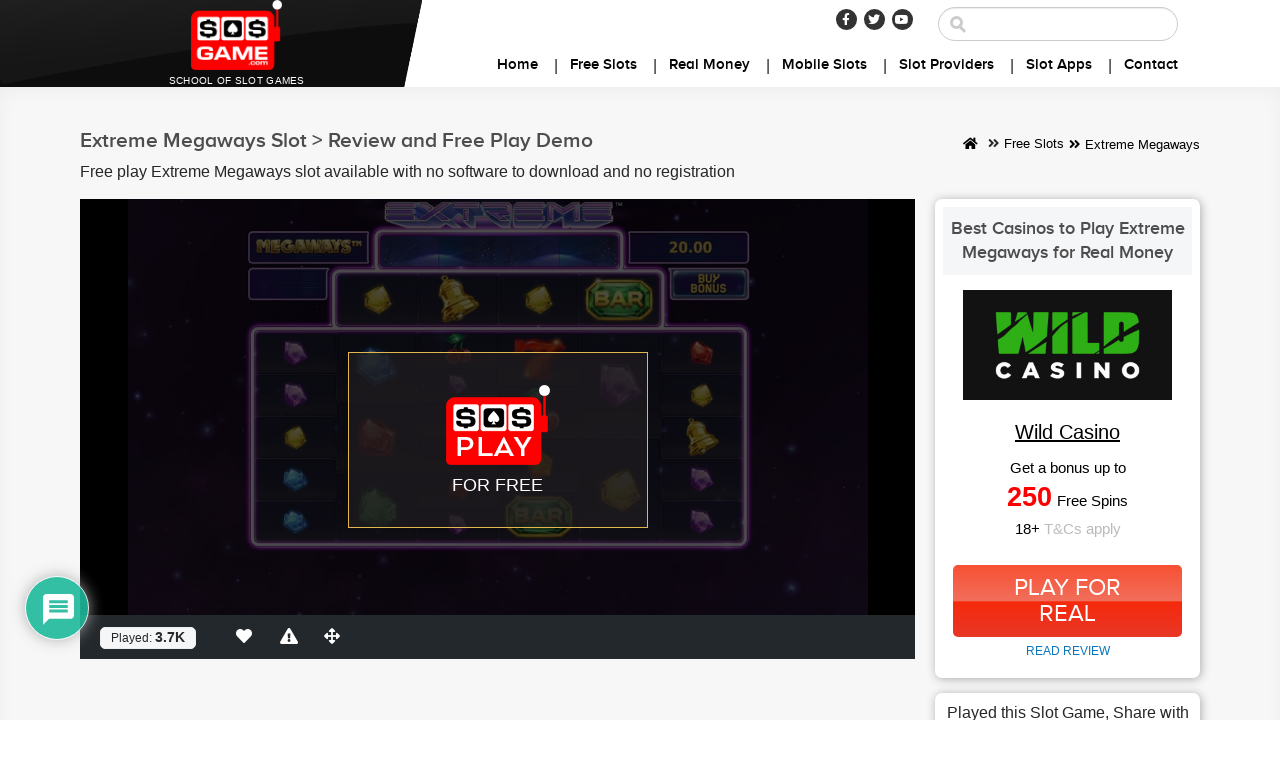

--- FILE ---
content_type: text/html; charset=utf-8
request_url: https://www.google.com/recaptcha/api2/anchor?ar=1&k=6LccwRwcAAAAAEeMKrXqYD94-eQFH1hPyrnQCWRH&co=aHR0cHM6Ly93d3cuc29zZ2FtZS5jb206NDQz&hl=en&v=PoyoqOPhxBO7pBk68S4YbpHZ&size=invisible&anchor-ms=20000&execute-ms=30000&cb=ob1h6s5vm1jm
body_size: 48708
content:
<!DOCTYPE HTML><html dir="ltr" lang="en"><head><meta http-equiv="Content-Type" content="text/html; charset=UTF-8">
<meta http-equiv="X-UA-Compatible" content="IE=edge">
<title>reCAPTCHA</title>
<style type="text/css">
/* cyrillic-ext */
@font-face {
  font-family: 'Roboto';
  font-style: normal;
  font-weight: 400;
  font-stretch: 100%;
  src: url(//fonts.gstatic.com/s/roboto/v48/KFO7CnqEu92Fr1ME7kSn66aGLdTylUAMa3GUBHMdazTgWw.woff2) format('woff2');
  unicode-range: U+0460-052F, U+1C80-1C8A, U+20B4, U+2DE0-2DFF, U+A640-A69F, U+FE2E-FE2F;
}
/* cyrillic */
@font-face {
  font-family: 'Roboto';
  font-style: normal;
  font-weight: 400;
  font-stretch: 100%;
  src: url(//fonts.gstatic.com/s/roboto/v48/KFO7CnqEu92Fr1ME7kSn66aGLdTylUAMa3iUBHMdazTgWw.woff2) format('woff2');
  unicode-range: U+0301, U+0400-045F, U+0490-0491, U+04B0-04B1, U+2116;
}
/* greek-ext */
@font-face {
  font-family: 'Roboto';
  font-style: normal;
  font-weight: 400;
  font-stretch: 100%;
  src: url(//fonts.gstatic.com/s/roboto/v48/KFO7CnqEu92Fr1ME7kSn66aGLdTylUAMa3CUBHMdazTgWw.woff2) format('woff2');
  unicode-range: U+1F00-1FFF;
}
/* greek */
@font-face {
  font-family: 'Roboto';
  font-style: normal;
  font-weight: 400;
  font-stretch: 100%;
  src: url(//fonts.gstatic.com/s/roboto/v48/KFO7CnqEu92Fr1ME7kSn66aGLdTylUAMa3-UBHMdazTgWw.woff2) format('woff2');
  unicode-range: U+0370-0377, U+037A-037F, U+0384-038A, U+038C, U+038E-03A1, U+03A3-03FF;
}
/* math */
@font-face {
  font-family: 'Roboto';
  font-style: normal;
  font-weight: 400;
  font-stretch: 100%;
  src: url(//fonts.gstatic.com/s/roboto/v48/KFO7CnqEu92Fr1ME7kSn66aGLdTylUAMawCUBHMdazTgWw.woff2) format('woff2');
  unicode-range: U+0302-0303, U+0305, U+0307-0308, U+0310, U+0312, U+0315, U+031A, U+0326-0327, U+032C, U+032F-0330, U+0332-0333, U+0338, U+033A, U+0346, U+034D, U+0391-03A1, U+03A3-03A9, U+03B1-03C9, U+03D1, U+03D5-03D6, U+03F0-03F1, U+03F4-03F5, U+2016-2017, U+2034-2038, U+203C, U+2040, U+2043, U+2047, U+2050, U+2057, U+205F, U+2070-2071, U+2074-208E, U+2090-209C, U+20D0-20DC, U+20E1, U+20E5-20EF, U+2100-2112, U+2114-2115, U+2117-2121, U+2123-214F, U+2190, U+2192, U+2194-21AE, U+21B0-21E5, U+21F1-21F2, U+21F4-2211, U+2213-2214, U+2216-22FF, U+2308-230B, U+2310, U+2319, U+231C-2321, U+2336-237A, U+237C, U+2395, U+239B-23B7, U+23D0, U+23DC-23E1, U+2474-2475, U+25AF, U+25B3, U+25B7, U+25BD, U+25C1, U+25CA, U+25CC, U+25FB, U+266D-266F, U+27C0-27FF, U+2900-2AFF, U+2B0E-2B11, U+2B30-2B4C, U+2BFE, U+3030, U+FF5B, U+FF5D, U+1D400-1D7FF, U+1EE00-1EEFF;
}
/* symbols */
@font-face {
  font-family: 'Roboto';
  font-style: normal;
  font-weight: 400;
  font-stretch: 100%;
  src: url(//fonts.gstatic.com/s/roboto/v48/KFO7CnqEu92Fr1ME7kSn66aGLdTylUAMaxKUBHMdazTgWw.woff2) format('woff2');
  unicode-range: U+0001-000C, U+000E-001F, U+007F-009F, U+20DD-20E0, U+20E2-20E4, U+2150-218F, U+2190, U+2192, U+2194-2199, U+21AF, U+21E6-21F0, U+21F3, U+2218-2219, U+2299, U+22C4-22C6, U+2300-243F, U+2440-244A, U+2460-24FF, U+25A0-27BF, U+2800-28FF, U+2921-2922, U+2981, U+29BF, U+29EB, U+2B00-2BFF, U+4DC0-4DFF, U+FFF9-FFFB, U+10140-1018E, U+10190-1019C, U+101A0, U+101D0-101FD, U+102E0-102FB, U+10E60-10E7E, U+1D2C0-1D2D3, U+1D2E0-1D37F, U+1F000-1F0FF, U+1F100-1F1AD, U+1F1E6-1F1FF, U+1F30D-1F30F, U+1F315, U+1F31C, U+1F31E, U+1F320-1F32C, U+1F336, U+1F378, U+1F37D, U+1F382, U+1F393-1F39F, U+1F3A7-1F3A8, U+1F3AC-1F3AF, U+1F3C2, U+1F3C4-1F3C6, U+1F3CA-1F3CE, U+1F3D4-1F3E0, U+1F3ED, U+1F3F1-1F3F3, U+1F3F5-1F3F7, U+1F408, U+1F415, U+1F41F, U+1F426, U+1F43F, U+1F441-1F442, U+1F444, U+1F446-1F449, U+1F44C-1F44E, U+1F453, U+1F46A, U+1F47D, U+1F4A3, U+1F4B0, U+1F4B3, U+1F4B9, U+1F4BB, U+1F4BF, U+1F4C8-1F4CB, U+1F4D6, U+1F4DA, U+1F4DF, U+1F4E3-1F4E6, U+1F4EA-1F4ED, U+1F4F7, U+1F4F9-1F4FB, U+1F4FD-1F4FE, U+1F503, U+1F507-1F50B, U+1F50D, U+1F512-1F513, U+1F53E-1F54A, U+1F54F-1F5FA, U+1F610, U+1F650-1F67F, U+1F687, U+1F68D, U+1F691, U+1F694, U+1F698, U+1F6AD, U+1F6B2, U+1F6B9-1F6BA, U+1F6BC, U+1F6C6-1F6CF, U+1F6D3-1F6D7, U+1F6E0-1F6EA, U+1F6F0-1F6F3, U+1F6F7-1F6FC, U+1F700-1F7FF, U+1F800-1F80B, U+1F810-1F847, U+1F850-1F859, U+1F860-1F887, U+1F890-1F8AD, U+1F8B0-1F8BB, U+1F8C0-1F8C1, U+1F900-1F90B, U+1F93B, U+1F946, U+1F984, U+1F996, U+1F9E9, U+1FA00-1FA6F, U+1FA70-1FA7C, U+1FA80-1FA89, U+1FA8F-1FAC6, U+1FACE-1FADC, U+1FADF-1FAE9, U+1FAF0-1FAF8, U+1FB00-1FBFF;
}
/* vietnamese */
@font-face {
  font-family: 'Roboto';
  font-style: normal;
  font-weight: 400;
  font-stretch: 100%;
  src: url(//fonts.gstatic.com/s/roboto/v48/KFO7CnqEu92Fr1ME7kSn66aGLdTylUAMa3OUBHMdazTgWw.woff2) format('woff2');
  unicode-range: U+0102-0103, U+0110-0111, U+0128-0129, U+0168-0169, U+01A0-01A1, U+01AF-01B0, U+0300-0301, U+0303-0304, U+0308-0309, U+0323, U+0329, U+1EA0-1EF9, U+20AB;
}
/* latin-ext */
@font-face {
  font-family: 'Roboto';
  font-style: normal;
  font-weight: 400;
  font-stretch: 100%;
  src: url(//fonts.gstatic.com/s/roboto/v48/KFO7CnqEu92Fr1ME7kSn66aGLdTylUAMa3KUBHMdazTgWw.woff2) format('woff2');
  unicode-range: U+0100-02BA, U+02BD-02C5, U+02C7-02CC, U+02CE-02D7, U+02DD-02FF, U+0304, U+0308, U+0329, U+1D00-1DBF, U+1E00-1E9F, U+1EF2-1EFF, U+2020, U+20A0-20AB, U+20AD-20C0, U+2113, U+2C60-2C7F, U+A720-A7FF;
}
/* latin */
@font-face {
  font-family: 'Roboto';
  font-style: normal;
  font-weight: 400;
  font-stretch: 100%;
  src: url(//fonts.gstatic.com/s/roboto/v48/KFO7CnqEu92Fr1ME7kSn66aGLdTylUAMa3yUBHMdazQ.woff2) format('woff2');
  unicode-range: U+0000-00FF, U+0131, U+0152-0153, U+02BB-02BC, U+02C6, U+02DA, U+02DC, U+0304, U+0308, U+0329, U+2000-206F, U+20AC, U+2122, U+2191, U+2193, U+2212, U+2215, U+FEFF, U+FFFD;
}
/* cyrillic-ext */
@font-face {
  font-family: 'Roboto';
  font-style: normal;
  font-weight: 500;
  font-stretch: 100%;
  src: url(//fonts.gstatic.com/s/roboto/v48/KFO7CnqEu92Fr1ME7kSn66aGLdTylUAMa3GUBHMdazTgWw.woff2) format('woff2');
  unicode-range: U+0460-052F, U+1C80-1C8A, U+20B4, U+2DE0-2DFF, U+A640-A69F, U+FE2E-FE2F;
}
/* cyrillic */
@font-face {
  font-family: 'Roboto';
  font-style: normal;
  font-weight: 500;
  font-stretch: 100%;
  src: url(//fonts.gstatic.com/s/roboto/v48/KFO7CnqEu92Fr1ME7kSn66aGLdTylUAMa3iUBHMdazTgWw.woff2) format('woff2');
  unicode-range: U+0301, U+0400-045F, U+0490-0491, U+04B0-04B1, U+2116;
}
/* greek-ext */
@font-face {
  font-family: 'Roboto';
  font-style: normal;
  font-weight: 500;
  font-stretch: 100%;
  src: url(//fonts.gstatic.com/s/roboto/v48/KFO7CnqEu92Fr1ME7kSn66aGLdTylUAMa3CUBHMdazTgWw.woff2) format('woff2');
  unicode-range: U+1F00-1FFF;
}
/* greek */
@font-face {
  font-family: 'Roboto';
  font-style: normal;
  font-weight: 500;
  font-stretch: 100%;
  src: url(//fonts.gstatic.com/s/roboto/v48/KFO7CnqEu92Fr1ME7kSn66aGLdTylUAMa3-UBHMdazTgWw.woff2) format('woff2');
  unicode-range: U+0370-0377, U+037A-037F, U+0384-038A, U+038C, U+038E-03A1, U+03A3-03FF;
}
/* math */
@font-face {
  font-family: 'Roboto';
  font-style: normal;
  font-weight: 500;
  font-stretch: 100%;
  src: url(//fonts.gstatic.com/s/roboto/v48/KFO7CnqEu92Fr1ME7kSn66aGLdTylUAMawCUBHMdazTgWw.woff2) format('woff2');
  unicode-range: U+0302-0303, U+0305, U+0307-0308, U+0310, U+0312, U+0315, U+031A, U+0326-0327, U+032C, U+032F-0330, U+0332-0333, U+0338, U+033A, U+0346, U+034D, U+0391-03A1, U+03A3-03A9, U+03B1-03C9, U+03D1, U+03D5-03D6, U+03F0-03F1, U+03F4-03F5, U+2016-2017, U+2034-2038, U+203C, U+2040, U+2043, U+2047, U+2050, U+2057, U+205F, U+2070-2071, U+2074-208E, U+2090-209C, U+20D0-20DC, U+20E1, U+20E5-20EF, U+2100-2112, U+2114-2115, U+2117-2121, U+2123-214F, U+2190, U+2192, U+2194-21AE, U+21B0-21E5, U+21F1-21F2, U+21F4-2211, U+2213-2214, U+2216-22FF, U+2308-230B, U+2310, U+2319, U+231C-2321, U+2336-237A, U+237C, U+2395, U+239B-23B7, U+23D0, U+23DC-23E1, U+2474-2475, U+25AF, U+25B3, U+25B7, U+25BD, U+25C1, U+25CA, U+25CC, U+25FB, U+266D-266F, U+27C0-27FF, U+2900-2AFF, U+2B0E-2B11, U+2B30-2B4C, U+2BFE, U+3030, U+FF5B, U+FF5D, U+1D400-1D7FF, U+1EE00-1EEFF;
}
/* symbols */
@font-face {
  font-family: 'Roboto';
  font-style: normal;
  font-weight: 500;
  font-stretch: 100%;
  src: url(//fonts.gstatic.com/s/roboto/v48/KFO7CnqEu92Fr1ME7kSn66aGLdTylUAMaxKUBHMdazTgWw.woff2) format('woff2');
  unicode-range: U+0001-000C, U+000E-001F, U+007F-009F, U+20DD-20E0, U+20E2-20E4, U+2150-218F, U+2190, U+2192, U+2194-2199, U+21AF, U+21E6-21F0, U+21F3, U+2218-2219, U+2299, U+22C4-22C6, U+2300-243F, U+2440-244A, U+2460-24FF, U+25A0-27BF, U+2800-28FF, U+2921-2922, U+2981, U+29BF, U+29EB, U+2B00-2BFF, U+4DC0-4DFF, U+FFF9-FFFB, U+10140-1018E, U+10190-1019C, U+101A0, U+101D0-101FD, U+102E0-102FB, U+10E60-10E7E, U+1D2C0-1D2D3, U+1D2E0-1D37F, U+1F000-1F0FF, U+1F100-1F1AD, U+1F1E6-1F1FF, U+1F30D-1F30F, U+1F315, U+1F31C, U+1F31E, U+1F320-1F32C, U+1F336, U+1F378, U+1F37D, U+1F382, U+1F393-1F39F, U+1F3A7-1F3A8, U+1F3AC-1F3AF, U+1F3C2, U+1F3C4-1F3C6, U+1F3CA-1F3CE, U+1F3D4-1F3E0, U+1F3ED, U+1F3F1-1F3F3, U+1F3F5-1F3F7, U+1F408, U+1F415, U+1F41F, U+1F426, U+1F43F, U+1F441-1F442, U+1F444, U+1F446-1F449, U+1F44C-1F44E, U+1F453, U+1F46A, U+1F47D, U+1F4A3, U+1F4B0, U+1F4B3, U+1F4B9, U+1F4BB, U+1F4BF, U+1F4C8-1F4CB, U+1F4D6, U+1F4DA, U+1F4DF, U+1F4E3-1F4E6, U+1F4EA-1F4ED, U+1F4F7, U+1F4F9-1F4FB, U+1F4FD-1F4FE, U+1F503, U+1F507-1F50B, U+1F50D, U+1F512-1F513, U+1F53E-1F54A, U+1F54F-1F5FA, U+1F610, U+1F650-1F67F, U+1F687, U+1F68D, U+1F691, U+1F694, U+1F698, U+1F6AD, U+1F6B2, U+1F6B9-1F6BA, U+1F6BC, U+1F6C6-1F6CF, U+1F6D3-1F6D7, U+1F6E0-1F6EA, U+1F6F0-1F6F3, U+1F6F7-1F6FC, U+1F700-1F7FF, U+1F800-1F80B, U+1F810-1F847, U+1F850-1F859, U+1F860-1F887, U+1F890-1F8AD, U+1F8B0-1F8BB, U+1F8C0-1F8C1, U+1F900-1F90B, U+1F93B, U+1F946, U+1F984, U+1F996, U+1F9E9, U+1FA00-1FA6F, U+1FA70-1FA7C, U+1FA80-1FA89, U+1FA8F-1FAC6, U+1FACE-1FADC, U+1FADF-1FAE9, U+1FAF0-1FAF8, U+1FB00-1FBFF;
}
/* vietnamese */
@font-face {
  font-family: 'Roboto';
  font-style: normal;
  font-weight: 500;
  font-stretch: 100%;
  src: url(//fonts.gstatic.com/s/roboto/v48/KFO7CnqEu92Fr1ME7kSn66aGLdTylUAMa3OUBHMdazTgWw.woff2) format('woff2');
  unicode-range: U+0102-0103, U+0110-0111, U+0128-0129, U+0168-0169, U+01A0-01A1, U+01AF-01B0, U+0300-0301, U+0303-0304, U+0308-0309, U+0323, U+0329, U+1EA0-1EF9, U+20AB;
}
/* latin-ext */
@font-face {
  font-family: 'Roboto';
  font-style: normal;
  font-weight: 500;
  font-stretch: 100%;
  src: url(//fonts.gstatic.com/s/roboto/v48/KFO7CnqEu92Fr1ME7kSn66aGLdTylUAMa3KUBHMdazTgWw.woff2) format('woff2');
  unicode-range: U+0100-02BA, U+02BD-02C5, U+02C7-02CC, U+02CE-02D7, U+02DD-02FF, U+0304, U+0308, U+0329, U+1D00-1DBF, U+1E00-1E9F, U+1EF2-1EFF, U+2020, U+20A0-20AB, U+20AD-20C0, U+2113, U+2C60-2C7F, U+A720-A7FF;
}
/* latin */
@font-face {
  font-family: 'Roboto';
  font-style: normal;
  font-weight: 500;
  font-stretch: 100%;
  src: url(//fonts.gstatic.com/s/roboto/v48/KFO7CnqEu92Fr1ME7kSn66aGLdTylUAMa3yUBHMdazQ.woff2) format('woff2');
  unicode-range: U+0000-00FF, U+0131, U+0152-0153, U+02BB-02BC, U+02C6, U+02DA, U+02DC, U+0304, U+0308, U+0329, U+2000-206F, U+20AC, U+2122, U+2191, U+2193, U+2212, U+2215, U+FEFF, U+FFFD;
}
/* cyrillic-ext */
@font-face {
  font-family: 'Roboto';
  font-style: normal;
  font-weight: 900;
  font-stretch: 100%;
  src: url(//fonts.gstatic.com/s/roboto/v48/KFO7CnqEu92Fr1ME7kSn66aGLdTylUAMa3GUBHMdazTgWw.woff2) format('woff2');
  unicode-range: U+0460-052F, U+1C80-1C8A, U+20B4, U+2DE0-2DFF, U+A640-A69F, U+FE2E-FE2F;
}
/* cyrillic */
@font-face {
  font-family: 'Roboto';
  font-style: normal;
  font-weight: 900;
  font-stretch: 100%;
  src: url(//fonts.gstatic.com/s/roboto/v48/KFO7CnqEu92Fr1ME7kSn66aGLdTylUAMa3iUBHMdazTgWw.woff2) format('woff2');
  unicode-range: U+0301, U+0400-045F, U+0490-0491, U+04B0-04B1, U+2116;
}
/* greek-ext */
@font-face {
  font-family: 'Roboto';
  font-style: normal;
  font-weight: 900;
  font-stretch: 100%;
  src: url(//fonts.gstatic.com/s/roboto/v48/KFO7CnqEu92Fr1ME7kSn66aGLdTylUAMa3CUBHMdazTgWw.woff2) format('woff2');
  unicode-range: U+1F00-1FFF;
}
/* greek */
@font-face {
  font-family: 'Roboto';
  font-style: normal;
  font-weight: 900;
  font-stretch: 100%;
  src: url(//fonts.gstatic.com/s/roboto/v48/KFO7CnqEu92Fr1ME7kSn66aGLdTylUAMa3-UBHMdazTgWw.woff2) format('woff2');
  unicode-range: U+0370-0377, U+037A-037F, U+0384-038A, U+038C, U+038E-03A1, U+03A3-03FF;
}
/* math */
@font-face {
  font-family: 'Roboto';
  font-style: normal;
  font-weight: 900;
  font-stretch: 100%;
  src: url(//fonts.gstatic.com/s/roboto/v48/KFO7CnqEu92Fr1ME7kSn66aGLdTylUAMawCUBHMdazTgWw.woff2) format('woff2');
  unicode-range: U+0302-0303, U+0305, U+0307-0308, U+0310, U+0312, U+0315, U+031A, U+0326-0327, U+032C, U+032F-0330, U+0332-0333, U+0338, U+033A, U+0346, U+034D, U+0391-03A1, U+03A3-03A9, U+03B1-03C9, U+03D1, U+03D5-03D6, U+03F0-03F1, U+03F4-03F5, U+2016-2017, U+2034-2038, U+203C, U+2040, U+2043, U+2047, U+2050, U+2057, U+205F, U+2070-2071, U+2074-208E, U+2090-209C, U+20D0-20DC, U+20E1, U+20E5-20EF, U+2100-2112, U+2114-2115, U+2117-2121, U+2123-214F, U+2190, U+2192, U+2194-21AE, U+21B0-21E5, U+21F1-21F2, U+21F4-2211, U+2213-2214, U+2216-22FF, U+2308-230B, U+2310, U+2319, U+231C-2321, U+2336-237A, U+237C, U+2395, U+239B-23B7, U+23D0, U+23DC-23E1, U+2474-2475, U+25AF, U+25B3, U+25B7, U+25BD, U+25C1, U+25CA, U+25CC, U+25FB, U+266D-266F, U+27C0-27FF, U+2900-2AFF, U+2B0E-2B11, U+2B30-2B4C, U+2BFE, U+3030, U+FF5B, U+FF5D, U+1D400-1D7FF, U+1EE00-1EEFF;
}
/* symbols */
@font-face {
  font-family: 'Roboto';
  font-style: normal;
  font-weight: 900;
  font-stretch: 100%;
  src: url(//fonts.gstatic.com/s/roboto/v48/KFO7CnqEu92Fr1ME7kSn66aGLdTylUAMaxKUBHMdazTgWw.woff2) format('woff2');
  unicode-range: U+0001-000C, U+000E-001F, U+007F-009F, U+20DD-20E0, U+20E2-20E4, U+2150-218F, U+2190, U+2192, U+2194-2199, U+21AF, U+21E6-21F0, U+21F3, U+2218-2219, U+2299, U+22C4-22C6, U+2300-243F, U+2440-244A, U+2460-24FF, U+25A0-27BF, U+2800-28FF, U+2921-2922, U+2981, U+29BF, U+29EB, U+2B00-2BFF, U+4DC0-4DFF, U+FFF9-FFFB, U+10140-1018E, U+10190-1019C, U+101A0, U+101D0-101FD, U+102E0-102FB, U+10E60-10E7E, U+1D2C0-1D2D3, U+1D2E0-1D37F, U+1F000-1F0FF, U+1F100-1F1AD, U+1F1E6-1F1FF, U+1F30D-1F30F, U+1F315, U+1F31C, U+1F31E, U+1F320-1F32C, U+1F336, U+1F378, U+1F37D, U+1F382, U+1F393-1F39F, U+1F3A7-1F3A8, U+1F3AC-1F3AF, U+1F3C2, U+1F3C4-1F3C6, U+1F3CA-1F3CE, U+1F3D4-1F3E0, U+1F3ED, U+1F3F1-1F3F3, U+1F3F5-1F3F7, U+1F408, U+1F415, U+1F41F, U+1F426, U+1F43F, U+1F441-1F442, U+1F444, U+1F446-1F449, U+1F44C-1F44E, U+1F453, U+1F46A, U+1F47D, U+1F4A3, U+1F4B0, U+1F4B3, U+1F4B9, U+1F4BB, U+1F4BF, U+1F4C8-1F4CB, U+1F4D6, U+1F4DA, U+1F4DF, U+1F4E3-1F4E6, U+1F4EA-1F4ED, U+1F4F7, U+1F4F9-1F4FB, U+1F4FD-1F4FE, U+1F503, U+1F507-1F50B, U+1F50D, U+1F512-1F513, U+1F53E-1F54A, U+1F54F-1F5FA, U+1F610, U+1F650-1F67F, U+1F687, U+1F68D, U+1F691, U+1F694, U+1F698, U+1F6AD, U+1F6B2, U+1F6B9-1F6BA, U+1F6BC, U+1F6C6-1F6CF, U+1F6D3-1F6D7, U+1F6E0-1F6EA, U+1F6F0-1F6F3, U+1F6F7-1F6FC, U+1F700-1F7FF, U+1F800-1F80B, U+1F810-1F847, U+1F850-1F859, U+1F860-1F887, U+1F890-1F8AD, U+1F8B0-1F8BB, U+1F8C0-1F8C1, U+1F900-1F90B, U+1F93B, U+1F946, U+1F984, U+1F996, U+1F9E9, U+1FA00-1FA6F, U+1FA70-1FA7C, U+1FA80-1FA89, U+1FA8F-1FAC6, U+1FACE-1FADC, U+1FADF-1FAE9, U+1FAF0-1FAF8, U+1FB00-1FBFF;
}
/* vietnamese */
@font-face {
  font-family: 'Roboto';
  font-style: normal;
  font-weight: 900;
  font-stretch: 100%;
  src: url(//fonts.gstatic.com/s/roboto/v48/KFO7CnqEu92Fr1ME7kSn66aGLdTylUAMa3OUBHMdazTgWw.woff2) format('woff2');
  unicode-range: U+0102-0103, U+0110-0111, U+0128-0129, U+0168-0169, U+01A0-01A1, U+01AF-01B0, U+0300-0301, U+0303-0304, U+0308-0309, U+0323, U+0329, U+1EA0-1EF9, U+20AB;
}
/* latin-ext */
@font-face {
  font-family: 'Roboto';
  font-style: normal;
  font-weight: 900;
  font-stretch: 100%;
  src: url(//fonts.gstatic.com/s/roboto/v48/KFO7CnqEu92Fr1ME7kSn66aGLdTylUAMa3KUBHMdazTgWw.woff2) format('woff2');
  unicode-range: U+0100-02BA, U+02BD-02C5, U+02C7-02CC, U+02CE-02D7, U+02DD-02FF, U+0304, U+0308, U+0329, U+1D00-1DBF, U+1E00-1E9F, U+1EF2-1EFF, U+2020, U+20A0-20AB, U+20AD-20C0, U+2113, U+2C60-2C7F, U+A720-A7FF;
}
/* latin */
@font-face {
  font-family: 'Roboto';
  font-style: normal;
  font-weight: 900;
  font-stretch: 100%;
  src: url(//fonts.gstatic.com/s/roboto/v48/KFO7CnqEu92Fr1ME7kSn66aGLdTylUAMa3yUBHMdazQ.woff2) format('woff2');
  unicode-range: U+0000-00FF, U+0131, U+0152-0153, U+02BB-02BC, U+02C6, U+02DA, U+02DC, U+0304, U+0308, U+0329, U+2000-206F, U+20AC, U+2122, U+2191, U+2193, U+2212, U+2215, U+FEFF, U+FFFD;
}

</style>
<link rel="stylesheet" type="text/css" href="https://www.gstatic.com/recaptcha/releases/PoyoqOPhxBO7pBk68S4YbpHZ/styles__ltr.css">
<script nonce="g8aI5EtA3SWEJcIGdFlxDw" type="text/javascript">window['__recaptcha_api'] = 'https://www.google.com/recaptcha/api2/';</script>
<script type="text/javascript" src="https://www.gstatic.com/recaptcha/releases/PoyoqOPhxBO7pBk68S4YbpHZ/recaptcha__en.js" nonce="g8aI5EtA3SWEJcIGdFlxDw">
      
    </script></head>
<body><div id="rc-anchor-alert" class="rc-anchor-alert"></div>
<input type="hidden" id="recaptcha-token" value="[base64]">
<script type="text/javascript" nonce="g8aI5EtA3SWEJcIGdFlxDw">
      recaptcha.anchor.Main.init("[\x22ainput\x22,[\x22bgdata\x22,\x22\x22,\[base64]/[base64]/[base64]/KE4oMTI0LHYsdi5HKSxMWihsLHYpKTpOKDEyNCx2LGwpLFYpLHYpLFQpKSxGKDE3MSx2KX0scjc9ZnVuY3Rpb24obCl7cmV0dXJuIGx9LEM9ZnVuY3Rpb24obCxWLHYpe04odixsLFYpLFZbYWtdPTI3OTZ9LG49ZnVuY3Rpb24obCxWKXtWLlg9KChWLlg/[base64]/[base64]/[base64]/[base64]/[base64]/[base64]/[base64]/[base64]/[base64]/[base64]/[base64]\\u003d\x22,\[base64]\x22,\[base64]/wq8jRBY7w5I0AgLCkC9aVT8AFx91CzUUwqdHw7Bqw4oKCsKCFMOgeW/[base64]/wrs9w6zCr8OKw6wdOyvCj8Otw5vCtA7DtcKNB8Obw4/DncOuw4TDosKpw67DjjkxO0kZK8OvYQzDtDDCnmEwQlAGUsOCw5XDqsKTY8K+w5EhE8KVFMKjwqAjwrc1fMKBw7oewp7CrFIWQXM4wr/CrXzDn8KqJXjCh8K+wqE5wp/CqR/[base64]/Cp8K2J3E/w77DojxbwrnDkQl0fWjCu2rDncOYR3Nkw5zDisKhw5AAwpbDmVjCnWTCu3bDlUcqZxvCkcKCw6x9EcKvLhlYwq4cw5oLwqbDiRERBsOtw6PDusKcwpjDucKDOsK6HcOWAsOnXMKYNMKsw7/CqMOXQ8K2b3dbwojCo8K0P8O2ccO8cAnDmCPCicOOwqzDo8OGFAl/[base64]/wpfDuMOsaHt5RMOUIsOrXEXDtcKTTQRVw7UpEMKOTcOyIEhDacOjw5bDlFoswpAJwoPDkWDCkQ3DkhstZnHCrsOXwr/Cp8OJMkTChsOveSgyWVIPw4/Dj8KCP8KrKRDDqMO3Xyt2Xjglw6IVbcKowrHChMORwqdKRMOyHGkKwovCqyFEaMKbwoDCh00mTCFRwq/Dh8OHM8K1w7rCvy9gG8KYGQjDo07CiRoEw7QZJ8O3QcKow7zCvjrDpXoZDcOxwpdnc8Omw5/[base64]/CjMKyw7teCcKww4zDgsKyEsKPw7PClMKTwqvCn2s+HMKtwrBnw5RoOsKdwoHCkcKgIQzCssOtag/Cq8KBIBTCr8KQwqXCiHbDkibCgsOiwqt/w4zCscOeAmHDvBTCv1DDk8OfwpvDvy/[base64]/DpmZKw7oWwoLDs0tEAFjDvFXCmMK5w7dpw5V7PcKfw67DoVHDlMO/[base64]/Cv0FGSsKVF8KPHCnDvsKRKzrCpcKYV3LCp8OOZUXDjcOfAF7DtlTDkQDCiT3Dq1vDlDoHwqTCusOGS8KfwqNnw5RCwpnCpMKXTUVOMwNdwprDrsKEw61fwrjCoW/DgxdwLhnCgsKRWQ3DmsKMBkfCq8K6QVXCgSfDtcOVV33ClgTDmcKAwod+a8OdKFB7w5NQwpDDh8Kfw7dzIywIw7jDvMKuHcOWwqzDu8Odw4lSwoIdEhpnKDHDpsKKamPChcO7wqfCgCDCjz7CvMKgAcKRw4tEwonChHVTES0OwrbCjw/Dm8KMw5PCgGoqwpk2w6Z8QMOHwqTDmcOCAcKRwqlew4whw4cHZBRfPjvDjXLDvUDCtMOjNMKJWiBOw4NBDsOBSQ5jw5jDq8K8fEzDs8OURFl7WMODaMOYMH/Dq2IRw6ZKPGrDqgMNF2HCncK2EsODw5HDnVElw5wCw4cwwrDDpiUewpfDsMOkw7ZOwoDDssKtw5AUTcOiwp3DuDofZcK9NcOAMC4Mw5pybSXDvcKSOsKUw5s/bMKMVVXDpGLCgMOhwofCv8Kuwpl0f8Kqf8Kcw5PDhMKAw5s9w4bCuUzDtsKRwo8tERZjNk0Bwo3CksOaTsO+e8OyCDrCvn/Cs8Kmw5dWwqUoK8KvTU5cw4/CssKHenFKeSvCsMKFNVbDhxJcbcOkQMKmfhw4wr3Dj8Oawq/DhTkbecOfw4/ChsOOw4wMw4lZw5hwwrzDhcOzWsOlGcO8w78VwqMLAsK1MEkmw5jCqRsxw6XCpxxGwq7DrHrCnE5Ww57CqsO4wqV1YCrDnMOmwqAZO8OzC8K7woohZ8OCFGZza3nDr8KJAMKDBMOTaCh3XsOJCMK2ek14CiXDk8OQw7o+HcO3UG8FMWNKw7nCi8ODSn/DkQfDijXDkwvDp8Kuwq8ed8ORwrnCuzTCgsKrYzfDuxU4cABrasKJdsKxYB/CuHRIw4xfLibDg8Osw4zCicOefCNAw4fCrFRIV3TClsK2wo3DtMOMw4jCn8OWw7fCgMOnw4JWUUTCn8KsH3sJIMOkw4Ygw6LDmsOXw6HDlRbDp8K9wq7Ck8K9wo4mSsKZL23Ds8Ktf8OobcO1w7XCrghJwp5SwrAqU8OEFzrDp8Kuw4jCvFbDjsOVwp/[base64]/wrrDhSdBJknDvMOJcm5Dc3JkwrvDjB1rAg5hwr1TGsKAwrMXe8OwwrUiw4Z7bcONwoDCpkgLwqbCt3DClMODL0LDrMKfJcORWcKTw57Ch8KNKGUpwoTDj1d+C8KRw605MR/CkDUvw5ISO25GwqfCmmtmw7TDssKfd8OywoLCmhPCviUFwprCkzpuW2VGMW7Clx59FsO6RinDrsOlwrFuagJWwpMiw70nU0/[base64]/Duh7CoxTDg8KWK8K/wq48w4DDrxh/[base64]/[base64]/Ci8Ojw7jCqsKiUsOXG2jDkMKTUMKwwrZlGyXDiMKzwow8WcOqwo/DhzRUXcOOXMKvwqfCv8KUFyfCjMKFH8KCw43CjArDmjPDosOVVyI/wqfCssO/bSUzw6NwwrQBPsOdwrNUGMOQwpvDixfCvAsxPcKfw6DCoQN0w6bChg9Uw4xHw4gdw6w/ChjDiRfCvU/Dn8OvR8O0FMKww6vChcKuw7saw43DrMKePcOLw4NTw7daUHE3Iwc2wr3DnMKYRinDvsKZc8O1NsOfHXXCucKywqzCrVFvUA3DscOJWcOwwqB7SR7DthlEwp/DiWvCtVHDg8KJbcOgRgHDvjHChk7DuMOFw7XCvsORwpPDpD5pwo/DrsKCf8Opw4xXA8KEQcOow7g9LcKAwpRVeMKEwqzCnDYQPQvCrsOzTQxiw68Tw7bCscK+McK1wotbw7DCv8OlDV8pOMKGGcOEwqTCt0DCiMKNw7PCsMOfCcOZw4bDuMKIFA3Dp8K7VsOWwqs8MB8pCMOWw7RWN8O2wrXClQXDpcK/bALDtnLDgMKUUsKew7jDu8Oxw4Naw7pYw6ZxwoRSwqjCgX0VwqzDosKfMkdrw4xswptMw6Fqw68bBcO5wovCoyoERMKELsOJw4TCl8KUJFHDvXDChcOiOsKLZ1bClsOKwrzDk8OuY1bDu1sUwpA9w6/[base64]/CtsKFwrrChSYjwrbCkwpTJsKjGirCiMKGwpLDpcOyVCRFM8KBc2fCnRcuw57CvcKJMcOMw7TDiwbDvjzDpWvDni7DrsO9w5vDmcKTw54LworDllLDlcKaBhp9w5MswpPDoMOEwoDCicKYwqlBwp7DlsKHAUzCoU/Ct1RkM8OvXMOGOWp8Py7DtkIfw58dwrfDkWJdwo8tw7dvAlfDlsKAwpzDv8OgCcOiDcO6a1/[base64]/CtMKvFw3Dtm5XwpgrSMKwOMO8FRvCqwIdUBEkwrPCnUkvWTA/YcKyLcKOwqUlwrY2ecKwEBzDiADDiMOBTgnDsit8P8KrwqXCtV7Dl8KKw4hNehXCrsOGwqTCqwMbwqPDlgPDhsOuw7/Dqz/CgUvCgcKdwopsXMOpPMOowr1qaU7DgkI0ScKvw6kTwprClFnCikzCvMOZwr/DiBfCi8KPw7LCtMKUXXsQA8OcwojDqMOIUmvChW/Ck8ONBErCm8KJCcOswpPCqiDDscKrwr/[base64]/M8Obw6PCgX41wrM6LDgMwoNEw5HDoMO6cQcUw6NCw5jDicKSMMK6w7JRwpApB8KmwowYwrfDtENCOBBGwo0Zw77DqMKywpTCvXdUwrh3w4LDrX3Dq8OawrowHMOSKxTCo0MncHnDisOWAMKPwpJEQHbDkyAbV8OZwq7ChsKuw53CkcK0wrrChcOYLg7CnMKNYMKcwq/ChTIYEMO6w5jCucO4woDClk/[base64]/[base64]/DssK9w4rDlMKXwqjDgcOcw4DCg25uw7PDjcKhwqbDqD9vcMO6YD1VbTPDmW/DsE/CsMOuZcKkSQoWBcOBw5oMZsKPI8OjwoERA8KdwpPDqsKjwr16RnMqRXMlwozDsSwcNcKqV3/DqMOAT3fDsw/CkcKzw5ghwqjCksOAwq9SKsKhw40kw43CvT/CisKGwowzO8KYeCLDocKWUwdRw7pNbTLClcKewq3DkMO6wpAuTMKQIx0jw5gfwpdVwoXDvG4JbsOmw47Du8K4w67CosKbwpTDiw4cwqTCr8Omw4V+T8KdwqFiw53DjnPCgsO4wqLCpH4Xw5sewqHDuCDCgMK+w6JKcsOywqDCvMObKCTDjRUcwq/DpTEAUMOIwrZFXVvDlcOCBV7CicKlTcOITcKVL8K4Gy3CgcOcwqLClsK4w77CiCwSw4h9wo5qwrEyFMKMwpgpIUfDlMOaeD/ChTolOywRUxbDlsKOw4bCkMOWwp7CgnTDtz5NMWjChkwxPcKFw47DtcOTwrzCpMO0B8OPHDDCm8KOw7g/w6RfAMOxeMOPbMK1wplAXSpCa8OdUMOiworDh21IGSvDs8KcGEd1VcKVIsO5JBQMM8KbwqVKw69bEUnCqng2wrDDtxZgfXRlw6HDksKDwrExFXjDiMORwoUfYCB5w6RRw4tfYcKzdDTCucOxwq7CiEMLU8OXwosIwpQTXcK/[base64]/PsKLwqBzWMOeXBNjwq9Pw53DkDjDo2cWKHXCs1/DrndnwrUXw6PCq3oSwrfDq8K9wqQvJ1DDpS/[base64]/DhMKkwqjDjMK6w7I+wqvChQHCvFNNw4HCt8OWZ2ttwoM7w4rCkDkrT8OBUcOsVMOOTsKyw6XDtHDCtsOUw73DsVNINsK6F8OOEXDDiitaScKzUMKWwpXDgGAGcjPDo8KqwqvDm8KMwoweJT/[base64]/CkBTDiTcbw6URwo3CsEcrwpLCmMO9wrfDi0PDr3PDqx7DglI8w5PCrE83F8KMRBXDqMOPHcKiw5PCpi4+d8KJFGLCq0PCkwwyw6VOw7/Clw/ChUnDsQXDnVV3Y8K3GMK7JsK/a0bDjMKqwrxpwonCjsOuwpHCpsKpw4nCmcOrwq/CocOMw4YLaUN1U0DCmcKQEFVtwoIww5A/[base64]/Dnj0waMKyw60jwrDCh8OsQsKHMgjCiWfCimrDpWcJw5NDwrjCqwtDYMK2cMKlcsK+w6tVOlB/PwbDl8OSQmcnw53CkEXDpArCkMOQHsOyw7Mow5lAwos/w73CtiLChlpCZAQQV3vCmh7Dhx7DsyBLEcOJwrFHw6TDllTChMKXwrjDjcK3Y1fCqcK+wr0lwonDlcKjwrRVZsKVX8OFwrvCvsO3w4p4w5QFLcKqwq3ChsOEM8Kaw7Y1LcK/wpJ0RBrDqj7Di8ODccO6YMOUw6/[base64]/w6slC8Klwo4FbMKWw6BiKcObMMOfUcOrIsKCwqrDpwbDj8KSfEVWZMOBw6x4wqHCq055HMKTwpwqZEDDnil6NV45GivDk8Kdwr/CqlfChcOGw7AXw7lawrgYBsO5wooIw5Ixw5zDlkF4JMKSw60Gw5sIw6bCr1J2CSXCs8KpV3Adw7zCocKLwo7CrkfCtsKGEkYrBmEUwrwawqDDrDHCu1Fuw693DCLCl8KUVMOoYcO5w6DDqcKZw5/[base64]/bMKfUcKbwrRfwqvDhcOzwobDnHvCtsKFQBU5XsKnwpLDksKAbMKPwoLCjTd3w4UswrIVwrXDs1TCnsOOL8O0B8KmXcKcXMKYKMO5w6DCjk/DkcK7w7nCkBXCn3LCow3CuArDnMOAwpNCTsOuKsKGFsKBw5dJw5hAwptXw6Nnw4Uzwrk0Alh+JMKywpg7wo7CgDQ2Fg4Cw7TCpl58w4Ybw50cwpHDiMOWw7jCszJ/wo4zAsKvG8OSaMO1QMKbalnDiyJodAx8wp/Cv8OBVcOzACzCmMKBacO2wrF1wrTCi1XCrcO+w5vCljfCo8KYwp7DklnDsEbCkcOQw6bDrcK2EMO9PMKmw5ZyMMKSwqwGw4TDq8KjEsOhwpfDkU5hw7jCsg4Fw6QuwpXCixcswqzDkMO3w7F8HMOudMOXdBnChypxfk4qOsO3UcKbw5g/IlXClB3Djn7Dm8OTw6fDpyIOw5vDr13CpkPCl8KHOsONSMKfwpXDk8OKV8Kmw6TCnsK2LsKYwrBawrswJcK6NcKKX8Olw4wzelvCvsOfw4/[base64]/w6QTesKrw7oWw5IVViZdR8Olwrgawp7CilcNZ2bDkCEGwqbDuMOIw542wpnCimBoScKwEsKXSAwjwqo0w4vDusOtJMOLwqcRw5kjQMKzw4Y0TBdmHcK5LsKIw7XDrMOoLMOCGG/DiG8uMws3c1Zfwo7CqcOAMcKNFsOVw4PCuBDDmSzCtS5Iw7hkw7TCtTwzMw8/DcOqbTNYw7jCtAXCr8KBw690wqnCpcKWwpLCvcKKw7l9woHDrlIPwprDnMKZwrPDo8OkwrfCqGUZwqgtwpfDhsOOwo/CiE7Ck8OFw4V5FSAtH1jDt3oXUhDDqDXDnCZic8K3woPDsjHCj3JiEMKNw4RrIMKYGwjCnMKawqF/[base64]/CgsO3ScKgwrVZDcKcT8Osw5kFSsK7woNVHMKkwrNmQRPDosKxdsO4w7Z4w4JeHMOlwoPCvMO7w5/CrsOSYjdLIkJvwqQ6bXfCgj5Pw6DCtjwaKT/CmMO6NS16JSzDkcKdw5QAw6PDg3DDsU7CgjHCgMOUX2cHCAg8MXFdNMKvw7YYHgwnD8O6ZsOGCMKcw7A8RxILQDFVwrXCqsOqY346NgnDisKuw4A/w5rDvg4xw6o9RCAEdsK9wocOJ8OWGzhBw7vDnMK/wolNwrAtw4N1XsK2w5nCgcOBLMOzZFBFwoTCocOvw7/[base64]/wq7DiB/CvcKaeAbDrjXClm0EVcORw51Qw6/Ci8KEw59uw44AwrcpP1diNHU3b3LCvMKHNcKhXHwoUsOpwqM7YcO8woZjNMKEKgpzwqYSI8O8wo/CmsORQyx6wppVw5TCghbCocKTw4JlOQ/CiMKiw6DCgTFwOcK9wrHDlQnDpcKMw44cw6J4Fm/CvMKcw7zDrlbCmMKyT8ObOVQow7fCp2IXRBdDwoUFw5LDlMOkwqnDvcOMwovDglLCrcKDwqESw64Ow6VIQcKzw7/CqR/Ci1DCoUBwD8K6asKhAlsXw7o7TsOwwrJwwpF7TMK7w65Bw7wcRMK9w7l/IcKrF8OBw6MWwoI5P8OGwrpZYw0vXkJEw5QZCRHDuHxcwr/DvGfDk8KDOjnDq8KPwqjDuMOKwp87wrF3O2MNFCtsGMOLw7wdZ1wTwqdUY8K1wo7DksOValfDg8Kaw6xaAS7CqVodwrB5w59mEMKbwpbChh0MWcOrw6IfwofCjhLCv8ObCcK7M8OKLVrDpwHCgMOww7XCjj42bsKSw6DChMOkVl/CvcOkwrcpw5rDh8O4MMKWw6fCmsKxwrnDv8OFwoHCkcOhb8O+w4nDl2A/NGPCuMKZw7LCscOODzIDd8KLJFkHwpF2w6XDmsO8w73CrHPCg2gMw5RZBsK4HMK7dcKrwo0Sw6jDnnsww6ofw6jCmMKKwrk6w7Jaw7XDr8KLdSdQwqdmKcKQasKresKfYBfDkQMhWcOnwp7CpMOkwrBmwqIhwr1PwqdLwpcjLnbDpgF9TB/CjsKOw4ctN8ODwrsNwq/[base64]/CrQwVDSAKwpzCuTrDp8Kow4XDu3HCv8OMOyDCgcKiF8Kdw7XCm0l5BcKLcMKCJ8KzScOWw6DCnwzCoMOVcSYIw75xWMOFUSk1PMKfFcO7w5LDh8Kww6HCnsOCOcODRR5DwrvCh8OWwq8/wr/Dl3bDkcO9wrHCjwrDikvDlw8yw53DtRZvw5nCvk/DqEZ/woHDgkXDusOWbW/Ci8OawpNTdsOqGEoDQcKuw5Bkwo7Dn8KVw5/DkjMZYsKnw43DgcKbw79ZwoB2B8KQUWrCvF/[base64]/[base64]/DnGtlR8KhSUdiScOYw4/[base64]/DnSJ8wpkySADChMKVw7VlUcKKWy9FwrA8L8OawrzCk2k1wonCv0HDvMOZw60bNCDDmcO7woEVXzvDtsOAA8OsYMOww5hOw4cnMVfDvcOjP8OyFsOPPGzDjw0vw4TCl8O0FGbCiWrCkW1rw4PCmTVEdcK9J8O/wpTDjX08wonCkFrDtGbCpHvDrFTCvxXDsMKdwpEQRsKVeSTDizfCoMOBXMOvUzjDlxvCvD/Dn3DChMKlBSJvwpB1w6zDpsKrw4jDkX7Cu8OZw6zClMOYXwrComjDi8OwPMKcX8OjR8KQUsKmw4DDlMOdw71rfXfCsQrCh8Ola8KOwoHChMOzRmknWcK/w79WSl4dwopfWSDCmsOeYsOMwr0sXcKZw44Tw5DDusKSw6nDpMOpwp7CkMOXaHzDtHw6wo7Cl0bDqn/CucOkJMOqw7VYG8KCw4VdccOHw7RTfUMOw5hRwqrCjsKkw47Cq8ObXQssUcO3woDDo1nCkcOEZsKbwrPCqcOTw67CqCjDlMOLwrhkesO9KFwDP8OfMHHCj1EefcOGMsKFwp5HJMO2wqnCugMjAgADw5oJw4rDi8ObwrfCjsK/bS1nUcKow5w6wpnClH9NYcKlwrjDpcO9FS0GB8Okw4xkwoLDgcOMMR3Cvl7CucOjw7dew57DkcK0QcKWJF3Dv8OGDxPCqsObwrTDpMK8wrVEwobCh8KFSMKlWcKCYXzDkMORbcKqwrg3UDlqw7/[base64]/w6A5HsKmwpnDvMKrYCvClVHDscK8G8Kawo0Ew5nDl8Ojw4bClcK1C0HCtcONK0vDsMKww7bCi8Kcf0zCvMKIccK5wpdzwqTCgsOiahrCuidrasKCwqLDvgLCtz8DZWTDncO2blfChVDCkcODCy8+NmPDnhzCisKjehbDs3fDpsOwUcOAw68aw63DnMOjwrV/w7rDgV9ewqzCngHCtwbDn8O5w54eajLDqsKcw5PCg0jDtMO6NsKAwrUGIMOuIUPChMKQwrrDtErDsW5Ewrk8GiggNW1jwrNHwpLCu2AJLcKHwpBrLcKUw4TCoMOOwpDDoypPwqANw40Aw65tVhrDryUWfsKRwpPDgBXChSJhNmXCiMOVMcOkw6/DrXfCkndgwoY9wpDClDvDlFvCnsOVOsOTwoptfkTCjsOPNsKEYsKDUMOcT8KpE8KWw4vCkHMvw6dSeBcFwo1ewrMHKH0IBsKrC8OKw4nCnsKQHVXClBxJZzLDrjjCsV7CnsKgP8KkCELCgAhlVMOGwp/Dj8OGwqE+TAU7wrZCdz7CpElMwoh/w51iwr3Crl3DocOTwqXDt1rDvWhiwpnClcOne8OtS0TDkcKcw44DwpvCn3MRVcKGMsKzwrE4wq09w71pXMKmcGRMw77Du8KlwrfCm0PDk8KQwoAIw64gW2UMwoIVCm0ZZcKhwqzChzPCkMOHX8OVwopdw7fDhxxmw6jDuMKewrAbDMOGQsOwwowpwp/[base64]/wpLCv3zCvsKqeVNOWcOfDMKUw5p0H8KRwrkAWFUnw7s3wrd/w4HCkB/DvcKXK0Qbwooew5Ewwr4cw6pxN8O3UsKabMKCwoh/w6tkwqzDhEZcwrRZw4/CpwnCsjArRDVTwphHHsKIw6PCisOCwr3CvcKywrQ6w5pMw4N+w5YgwpLCjVrDgcKHKMKrVC1sacKiwqp8T8OeAC90RsOwSSvCijYKwo1cZMO9N2jCnSPCs8K2PcOmw6TDkFrDmTPDlCV+acOpw6rCiW9jamXCj8KXBsKtw4Quw4tlwqbDgMK/I3w/I2xpc8Kme8OGKsOKTMOlFhFRDXtIwqIeecKqW8KOccOQwobDmsOgwrsgw7jCpw4jwp4Ww5TCk8KHOcKwE0IlwonCuhwxVk5FRTAVw617R8OHw6LDmD/[base64]/DijQ2w4PDicOIUMK8w7vDrg3Cp2YbwoEQwpZxdMO4wrDChsOYYS1pORrDr2thwq/CuMO7w7BUSSDClXMqw4F/Z8OXwpvDnkEjw6U0dcOnwokJwrgXTAVhwrQTIT8jEhXCqMO1w4cRw7vCgUd4IMKOYcOewpcRBTjCoTUCw50NN8K0wqgIIxzDkcOXwrAIdVwNwqXCgnY/J3wnwo45Y8O4c8KPPFJKG8OTOzrCn3vCsQB3BQIKCMOXwrjCqRRzw4gXWVE6w7JRWm3CmhjCscOuYgRERMOOWMOpwqI9wrTCv8KPem1+w7PCjlVWwqEJIMOWdlZjcCYiAsKow4HDncKkwo/ChMK1wpRdw4FGFx3CocKXNm7Dij8cwrl5X8Oewq7Cq8K5woTCk8OXw48sw4kSw7fDn8OGOsKjwpjDrFFlRGXCh8Otw4h/w6kaw40YwpzCtz03dhRcMH9NW8OnHMOHVsKCwpbCsMKOb8KCw5dbw5Riw7M0BQLCtQgFdR7DkyLCjcKKwqXCg3dFAcOJw7/CmMOPYMOhw5LDuXx+w63DmGVDw6Q6NMK/IBnCpVlVH8OgGsKVFMKrw6AwwoMNY8Oiw6PCkcOfSFjDtsKAw5bCh8KdwqNZwrI8RFMJwofCt30ZaMKGWMKRV8Ktw6YVA2LCmU5JPmZYw7nCmMKzw7JgEMKSLQhnIQEyO8OaUygTOcO1XcOAF3gUQsK1w5nCgsKuwofCg8KoXTDDqcK5wrjCmzJZw5p2wp/[base64]/CqMOeaU83asO9w4/Dr8Orw5fDv8OkKHrCvVfDncOSd8K4w4dXwpPCtsOtwqduw4R9eQsJw5fCjsOyUMOXw6VowpDDjl/[base64]/[base64]/w48YKMOpwq8Pdk3DrVPCjhjDqxLCg2dGw451csOMw50Ywpk0dWnCusO5LsOPw4nDv1jDmAVTw73DhDbDvEzChsOIw6vDqxosfH/DmcOowr1iwr8nDMKAE0nCvsKlwoTCth00LFzDt8OBwqFdPF3DtsOkwokZw5zDpsOKO1hmQsKxw71Iwq/CicOYPMKQw7fClsOHw5MCelh3wrrCsxbCisK+wo7CjMKjcsOywqDCvglYw7XCgV9PwrPCvXQXwq8jwp/DukMvwr0Xw6fClcKHWSLDrkrChzTDtRsCwqDCiU/DoB/[base64]/Di0DDrEbCrMKzHX/DnMKjej3CgsKxKS8nXywyJkR/NmbDki4TwpNAwrMXPsK9RcK7wqzCqEtKK8OyVDvCqsKkwo/[base64]/w7rDu8O3RMKqw6VDMyM8TsKtw4oTwo1NfTcHQxTDtlHDtWlWwpnCnB5PFyAnw7hsw4bDq8O/KsKNwo7CtMK2BcOYD8OPwrk5w53CmGVbwoZ4wpRnD8OKw5TDg8K7YlrDv8OzwodGYMOEwoLCicKnJcO2woZDdRzDo0caw5fCr37Dv8KiPsKAETp3w73Cpi0/wotDRMKodG/[base64]/CvMOhwr7Do2vCiMKlwq15w5rDrcOnEMKPw54kw4vDlcKQQ8K1UsK3w4XCrD/Ct8OLfcKvw7NTw69CQ8OKw4Azw6Qqw6HCgD/DtHbDkVhjZMKSbcKFNMOJw4QPRUg1BsK4LwjCtj8kJsKawr96Gi9qwoLDoknCqMK3Y8Kow5rDsF/DgcKTwq7CkFlSw4LCjDHCt8Obw4p1EcKIDsODwrPCgGptVMKnwrwzU8OCwpxuw55SYxkrwqbCgMOfw6wHbcKSwoXCjAhPGMOcw68zdsK6wrcMW8OMwp3CjTbCmcO0asKKMgDDrS81wqPCiWnDiUl1w5R8Tj9MdjFew4AUUR5zw43DpgxIH8KGZsKmLwl/bxfDkcOrw7tGwpvDsT08wovDtABNOsKtGMKwbFjClVfDn8K0QsKewqvDg8KFCcO5a8OsLBMYwrBBwrDChX8RSsO+wq0QwoHCncKUMTXDj8OEwq5JKnjCnHtUwqjDukjDkcOhPMOEdsOBUsKSLxfDpGx8PcKobMOHwpTDg3dRL8OfwpxuAUbCkcOBwovCmcOeLExnw5/DuwzDoTcMwpUIw79xw6rChEwzwp0zwo5qwqfCiMORwr0eEzJ6LVAjBGXCslrCm8OywpVIwoZgCsOAwppBRyFYw4IPw7PDnsK3wqpNEGDDucKrDsOZZcKPw67CmsO8IkTDtn4kNMKHP8O6wo3Cp0oTLDw9TMOuccKYKMOYwq5pwqvCqsKvLg/Cp8KLwoltwqsMw5PDlQRLw6wPRlgqw7rCjR4yenQtw4fDsW4ZTUPDtcOUczjDvcKpwoY4w5oWZsO7JWB3SsORQGlDw6glwoosw5nDo8OSwrAVOR1CwqdRH8OowqXDgWt4W0d+w5BKVG/CqsKEw5h3wqI9w5LDn8Kgw6VswrYcw4vDgMK4w5PCjEXDhcO0fgB7IGIywoBWw741VcOjw7XCkUIoCU/DnsKHw7wewrQyVMOvwrhpei3CrS1hwqsVwrzCpCHDhgE/[base64]/[base64]/DlBDDrsKZw6zDqlBGYcK8XMO5bFpffsOTwp0Wwpk+XXHDvMOgSB1ULcOlwqXCnhl5w6xlEiIAR1fCq3HCgMK8w63DlMOkBA/Dk8Krw4zCm8KVPDMYCkfCtcONWVjCrTYwwrlAwrJnPF/Dg8Oqw4R4CHU6LsKdw7wfJsK8w6psN05RGDHCn3sqR8ONwoV6wpHCvV/Ch8OYwoNNVMKkfVZkNEwAworDp8ONesKKw4vDpBdtTkjCr28Hwo1Ew7bCkTBMfUtmw57CkTQabnwiUMKnE8Olw5wGw47DhR/[base64]/CgMKMwqPCvQ02w4gAw7jDhcOkNsKKwqLCosK8YMO6MBBdw7xYwrp1wpTDuhjCrcOZBzMcw6jDpMKuSzxIw4bCjsOLwoMUw4bDgcKFw7HDv1A5bHjDhVQVwp3DhsKhPTzCr8KNacK/[base64]/DhMK2w5Y+Rx/CicKqw4/DgsK+woHClBElwqhVw7jDkU/DusOYYCwWKGozw51oR8Kqw71udlzDh8KywrnCjVthOcK/esKgw4Mnw6pLXMKRU27DhCg3XcKVw5Iawr0tRFtEwrAOV3/Chx7Du8OFw6JjEsKXdGTDg8OCw6jCvkHCmcOyw4LCu8OTecO8L2/CicKmw57CqAcAQU/[base64]/CgVbCq2DCmlgRT8KDw55DLcOKH0hOwr/[base64]/DuMKGw6rCgGN8W8Kqw7/Cm1dQwrzDmcO/C8OfYHvDuDHDsyTCtMK7DkDDuMOXW8Oew4ZdcgwuSjLDr8OZGgHDlUNnBzRCLX/Cr3fDnsKOHMO7P8KeW3/[base64]/CjDAYw5RvXFJ3PcOvw5/CqVY3QsOnwrjCu1B8OGPCny8PcsO4FMKydBzDisO7ZsK9wpITw4TDkzPDky1kOyNtcX7Dt8OSEEnDg8KaDcKRN0dVMcKBw4JeWcOQw4dww77CkjPDg8KAZU3CrhzDl3bDr8Kzw79XUMKTwq3Dm8OaLMOSw7nDjsOKwo18w5/[base64]/[base64]/CSAHSsKAKcOow4XCqcOhw5HDl8OYwonCl3bDjcKZw716PBvCklPCkcKXasOUw4zDq2Nuw4fDhBouw6nDiHjDoFYgcsOFwq4kw6gTw7PDo8Oww7LCmV56OwLDscOiemtnVsKhw5EWP27CksOBwpDCijVkw6wUSV0TwpAiw4XCvMKSwpMewo/Cp8OPwpB3woIewrBEC2PDlw9FHAJBw5INcV1UCMKYwpfDuyZ3R2kbwoDDgsOFCw4xOHYZwrDDg8Khw6zCsMOXwq5Yw5TDt8Orwq1GQMKiw5fDncKbwojDnw11w4bCmMOdMsOxOsOHw7jDo8OuKMOvWGpaTRTCq0ccw7x/w5vCnkPDvGjCrMOEw6fCvx3DkcOxH1jDvB8aw7MyG8OVYHzDilLDrl8UBsKiKCvCsx1Mw4DCjws2w4bCpynDnV5vwqZfbUcCwpMLw7txWhXDhkdLQ8OOw7kBwrnDj8KEIsOSPsKqw6rDs8KbVFRtw47DtcKGw7U0w7LCt3XCrcOmw7d/[base64]/DpW/[base64]/[base64]/[base64]/DisKcE1dQw5HCq8KZwrzDnTXDqsKJCcOtw792w6AEYiYveMOyw5DChsODwpTCqcOxHcKCSE7CtUNowpbCjMOIDMO1wrlMwo94PMOtw5IhGEbDosKvwqcFfMOAFw/CrcOVXHwtcVgWTnzCilp+KmPDpMKeCkYrYMOAZMK/w73CpTPDmcOOw6o6woXCsDrCmMKCFEPCnMOGfcK3ASXDiHzDhWFcwqAsw7ZRwpDDkUzCjMK7VFjClsOvJmHDigXDtXsdw77DgiE+wqEJw4HCoF5swrIxbMOvJsKmwoHDjhkuw6HCpMOvIsOiw5tZw6Ygw4XCihgLbBfCozHCg8K1w6fDklrDonZrWhJ9OsKUwoNUw5/DncOmwr3DkH3ChTNXwp1GZcOhwp7Dr8KOwp3CjBccw4FfFcKJw7TCu8OjeyMkwpIPAsOUVMKDwq44bzbDgmg/w7XCjMK+XHUXe3jCncKLKMOswojDm8KaFMK6w5w3asOgJwbDqXjDrMOJb8Opw4fCicKrwpJ1RDQMw7oOLT7DkcOFw7BlIgnDqRfCr8O+wqxIQXEvwpbCpg0KwqM7AQHDisOUw5nCtHBVwrJ/wpLDvxXDuzM9w4/DmQ/CmsKQw5okFcK2woXDmTnCiF/Cl8O5wrZ0dkARw70ZwrFCV8OoWsOcwrbCp1nCvCHCt8OcQntjKMK2w67Cn8Oowp3DpsKvOzknSBvDqHPDosK7HlAMZMKNfsO8w4HCm8OpGsKQw6QvT8KPwr9rMMOOw5/DpwVgw5vDisKNFMOPw6Edw5Nhw4vClcKSUcOIwoFRw6PDocOWDlnDlVVpw7nCksOfQgHCoTnCvcOcX8OkIRbDrsKtb8ODLisTwogcMMK+MVdiwoQ3VwgBwow0wptTL8KhJ8ORw7tpbELDu3jCgBo/wp7Dh8Kkwo1kVMKiw7PDqC/[base64]/ChHBOw71iWAvDn8KNw5XDm1rDkMOFwo1/w5Y/[base64]/DncK8NcKwVcKFwr8AwpvClAVyw4XCpsKvYMO+CgDDscKpwrkmaCvClcKmYygkwpoMTsKcw4olw63DmAzDkgjDmQLDosOgLMOfwobDoDrDo8KcwrzDlHFoN8KdecKow4bDhGnDksKLZMOfw73CpsK9LnlYwpfColXDmTjDljdGc8O6a3VdJ8KWw4TCq8KqSR/[base64]/RXrDiiTChFvCq8KPwo/Dkll9f3EEw5k6ODbDijZcwociR8KPw6fDgGjDpsO1w6FxwrbCqMO0f8KkQGPCtMOWw6vClMOgSMOYw5/[base64]/DpRLDgA/DhxLClVrCoEnDpcOvOx4Qw4VZw6AeP8OCTMKINQFtIzTCp2fDjEfDtHrCvzXDiMKrw4JzwrXCjsOuGnzDmGnCsMOFD3fCjmLDqMOuw65CTsOCO1McwoDChnvDvE/Dk8K2VMO3wqXDlRQDXFvCkzTDo1bClCoTPg7DhsK1woUbwpfDqcK1f0zCtD9QaUjCk8Kjw4bCtmnDvcOAPRbDjcOKCUhPw5B/wo7DscKOaUHCrMOnak8xRsKCFQjDhgfDisOIEH/ClGszS8KzwqPCgcK3L8KTwpzCvCh1w6AzwplFTi3CmMO8cMKOw7VZZ0BdMjV8JcKACBZ+UzjDmiZ6Aw5Rw47CtSPCosKGw4nCmMOsw7MeBBfCi8KEwps1YyLDs8OdDEopwqArJ0Z/[base64]/[base64]/DpRnDusKHRcOZX8OjwrvDrDoKTi96w4VEHsKiwokDHsO4w63Dn1TDrDU0w7jDskRVw65lOFIfw4PDn8OabG3Dn8KnTsOlasKxfcOxw7DCgH/DiMKTCcO9e1TDmn/CicOCw43DtAUzccKLwo9pa2ESSU3CrV0JdcKjwr9Twp4aPHPCgmTCnTI7wogVw5LDmcOSwqLDnMOgOxEHwpcXWsKJZEwxGAfCin9KbQZYwp0zeEwRWU5mYFlIWy4Ww60sPVrCtcOCCsOqwrnCrx3DtsOnWcOIV3Z0wrrChcKZXjkSwrk8T8K4w6jCpy/[base64]/DjjLCuMKzBQxeUcOMw4nCkCHDosO+w6vDu2RVFE/CtcO5wqnCt8OIwoHCujNnwpbDi8OTwqFNwr8Hw68WPwp5wpnDrMKwGF3Co8OSSSPCkhrDjcOwZRBswoAkwotPw5JGw6jDtARNw74/KMK1w4gVwqHCkyVxX8Obw6fCusK/AsOrfFdRU11EdzbCkMK8S8KzOMOqwqNxZMO1JcKrZsKfNsKSwoTCpijDvD5wAiTChcKaXR7DqcO3wp3CqMKGRAzDosOHc2p+dUrDrEgcwqjDt8KMVMOUHsOyw5XDqhzCrnJAw7vDicKuOnDDgGA/RzLCklgpKHhheVrCoThqwpQYwqI9VRADwo9oL8OvYMOVNcOEwpPCqMKvwqfChD7Cmyp2w5RRw60WcCbChXfCukwrFsOrw60uHF/Cr8OIQcKceMKVZcKSCsO3w6HDr3/CqE/Dlm12XcKANsOGH8OWw6BYHEhUw5pRfTxmTcORQSlXDMKVeU0hw7/Cgx1Qbg\\u003d\\u003d\x22],null,[\x22conf\x22,null,\x226LccwRwcAAAAAEeMKrXqYD94-eQFH1hPyrnQCWRH\x22,0,null,null,null,1,[21,125,63,73,95,87,41,43,42,83,102,105,109,121],[1017145,391],0,null,null,null,null,0,null,0,null,700,1,null,0,\x22Cv0BEg8I8ajhFRgAOgZUOU5CNWISDwjmjuIVGAA6BlFCb29IYxIPCPeI5jcYADoGb2lsZURkEg8I8M3jFRgBOgZmSVZJaGISDwjiyqA3GAE6BmdMTkNIYxIPCN6/tzcYADoGZWF6dTZkEg8I2NKBMhgAOgZBcTc3dmYSDgi45ZQyGAE6BVFCT0QwEg8I0tuVNxgAOgZmZmFXQWUSDwiV2JQyGAE6BlBxNjBuZBIPCMXziDcYADoGYVhvaWFjEg8IjcqGMhgBOgZPd040dGYSDgiK/Yg3GAA6BU1mSUk0GiAIAxIcHR3wl+M3Dv++pQYZp4oJGYQKGZzijAIZr/MRGQ\\u003d\\u003d\x22,0,0,null,null,1,null,0,0,null,null,null,0],\x22https://www.sosgame.com:443\x22,null,[3,1,1],null,null,null,1,3600,[\x22https://www.google.com/intl/en/policies/privacy/\x22,\x22https://www.google.com/intl/en/policies/terms/\x22],\x22/cpGMkcmfF18O+3NPmxtOmLM4eoZ+HCtbn6ln2Bf+ds\\u003d\x22,1,0,null,1,1768541436059,0,0,[144,24,61,135],null,[180,70,163,95,81],\x22RC-nXbNCg8EgUNutA\x22,null,null,null,null,null,\x220dAFcWeA5C8JoqZmDYJYD9f7bGGIkq15ndyRFmsEBcVZ8cueJTwJM6ux2wCStp4ZTo0xtHW30X9n0A9CwHhp9KW5IwWrqBOPrvwg\x22,1768624236050]");
    </script></body></html>

--- FILE ---
content_type: image/svg+xml
request_url: https://www.sosgame.com/wp-content/themes/SOSGame/images/rotate.svg
body_size: 1425
content:
<?xml version="1.0" encoding="iso-8859-1"?>
<!-- Generator: Adobe Illustrator 16.0.0, SVG Export Plug-In . SVG Version: 6.00 Build 0)  -->
<!DOCTYPE svg PUBLIC "-//W3C//DTD SVG 1.1//EN" "http://www.w3.org/Graphics/SVG/1.1/DTD/svg11.dtd">
<svg version="1.1" id="Capa_1" xmlns="http://www.w3.org/2000/svg" xmlns:xlink="http://www.w3.org/1999/xlink" x="0px" y="0px"
	 width="367.389px" height="367.389px" viewBox="0 0 367.389 367.389" style="enable-background:new 0 0 367.389 367.389;"
	 xml:space="preserve">
<g>
	<g>
		<path d="M75.177,71.774h23.298c1.152,0,2.077-0.924,2.077-2.069c0-1.148-0.924-2.087-2.077-2.087H75.177
			c-1.153,0-2.077,0.939-2.077,2.087C73.1,70.85,74.024,71.774,75.177,71.774z"/>
		<path d="M349.677,269.118V245.82c0-1.147-0.924-2.072-2.077-2.072c-1.143,0-2.066,0.925-2.066,2.072v23.298
			c0,1.152,0.924,2.087,2.066,2.087C348.753,271.205,349.677,270.275,349.677,269.118z"/>
		<path d="M0,341.021c0,11.695,9.503,21.206,21.195,21.206h131.258c7.79,0,14.576-4.235,18.235-10.526
			c2.196-3.769,6.162-7.399,10.532-7.399h164.973c11.685,0,21.195-9.506,21.195-21.189V191.846c0-11.692-9.501-21.196-21.195-21.196
			H181.804c-4.362,0-7.901,1.856-7.901,4.139c0,2.285,3.54,4.142,7.901,4.142h164.389c7.109,0,12.908,5.796,12.908,12.916v131.26
			c0,7.109-5.789,12.898-12.908,12.898H181.55c-4.359,0-7.899-1.833-7.899-4.098c0-2.26,3.54-4.104,7.899-4.104h149.292
			c1.157,0,2.082-0.924,2.082-2.066V189.206c0-1.143-0.925-2.067-2.082-2.067H181.55c-4.359,0-7.899-3.539-7.899-7.901V71.127
			c0-11.7-9.506-21.206-21.198-21.206H21.195C9.514,49.921,0,59.427,0,71.127V341.021z M181.55,191.277h139.334
			c4.357,0,7.896,3.539,7.896,7.901v116.585c0,4.362-3.539,7.901-7.896,7.901H181.55c-4.359,0-7.899-3.539-7.899-7.901V199.178
			C173.651,194.816,177.181,191.277,181.55,191.277z M165.364,71.127v269.894c0,7.125-5.784,12.919-12.911,12.919H21.195
			c-7.109,0-12.908-5.784-12.908-12.919V71.127c0-7.112,5.792-12.918,12.908-12.918h131.258
			C159.573,58.208,165.364,64.007,165.364,71.127z"/>
		<path d="M16.488,86.46v236.951c0,1.148,0.924,2.072,2.069,2.072h136.529c1.153,0,2.077-0.924,2.077-2.072V86.46
			c0-1.137-0.924-2.069-2.077-2.069H18.558C17.412,84.391,16.488,85.323,16.488,86.46z M28.536,88.529h116.58
			c4.362,0,7.899,3.54,7.899,7.901v217.022c0,4.357-3.537,7.896-7.899,7.896H28.536c-4.362,0-7.901-3.539-7.901-7.896V96.43
			C20.634,92.069,24.166,88.529,28.536,88.529z"/>
		<path d="M98.759,330.22H74.893c-4.898,0-8.887,3.981-8.887,8.892v1.422c0,4.905,3.989,8.887,8.887,8.887h23.866
			c4.898,0,8.887-3.981,8.887-8.887v-1.422C107.646,334.202,103.657,330.22,98.759,330.22z M103.507,340.524
			c0,2.625-2.125,4.748-4.748,4.748H74.893c-2.607,0-4.748-2.133-4.748-4.748v-1.422c0-2.605,2.141-4.743,4.748-4.743h23.866
			c2.623,0,4.748,2.138,4.748,4.743V340.524z"/>
		<path d="M213.262,12.69c-11.897-5.002-24.506-7.528-37.47-7.528c-24.491,0-47.868,9.051-65.816,25.524
			c0,0-0.221,0.198-0.513,0.467c-0.277,0.259,0.751,1.831,2.29,3.514c1.549,1.699,3.034,2.836,3.311,2.592l0.513-0.467
			c16.425-15.059,37.803-23.344,60.215-23.344c11.849,0,23.384,2.313,34.271,6.881c36.262,15.213,57.797,52.242,54.009,90.558
			c-0.3,3.042-3.077,4.756-6.002,3.87l-7.49-2.267c-2.914-0.892-4.113,0.568-2.676,3.255l10.425,19.537
			c1.442,2.687,4.783,3.705,7.475,2.268l19.53-10.428c2.691-1.437,2.504-3.318-0.422-4.212l-8.287-2.511
			c-2.92-0.878-4.839-4.044-4.494-7.071C277.052,70.85,253.408,29.541,213.262,12.69z"/>
	</g>
</g>
<g>
</g>
<g>
</g>
<g>
</g>
<g>
</g>
<g>
</g>
<g>
</g>
<g>
</g>
<g>
</g>
<g>
</g>
<g>
</g>
<g>
</g>
<g>
</g>
<g>
</g>
<g>
</g>
<g>
</g>
</svg>
